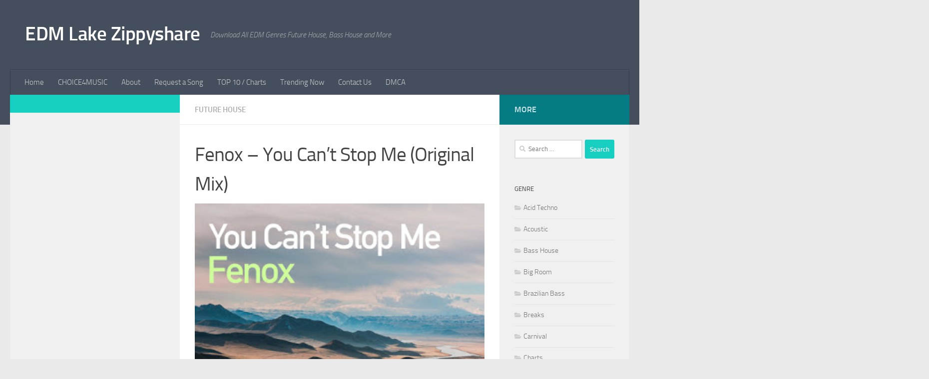

--- FILE ---
content_type: text/html; charset=UTF-8
request_url: https://edmlake.com/2020/04/13/fenox-you-cant-stop-me-original-mix/
body_size: 8208
content:
<!DOCTYPE html><html class="no-js" lang="en-US"><head><meta charset="UTF-8"><meta name="viewport" content="width=device-width, initial-scale=1.0"><link rel="profile" href="https://gmpg.org/xfn/11" /><link rel="pingback" href="https://edmlake.com/xmlrpc.php"><meta name='robots' content='index, follow, max-image-preview:large, max-snippet:-1, max-video-preview:-1' /> <script>document.documentElement.className = document.documentElement.className.replace("no-js","js");</script> <link media="all" href="https://edmlake.com/wp-content/cache/autoptimize/css/autoptimize_f9b250efa2730266e84e66700dac19a1.css" rel="stylesheet"><title>Fenox - You Can&#039;t Stop Me (Original Mix) - EDM Lake Zippyshare</title><meta name="description" content="Download All EDM Genres Future House, Bass House, Dubstep, Electro House and More ZIPPYSHARE" /><link rel="canonical" href="https://edmlake.com/2020/04/13/fenox-you-cant-stop-me-original-mix/" /><meta property="og:locale" content="en_US" /><meta property="og:type" content="article" /><meta property="og:title" content="Fenox - You Can&#039;t Stop Me (Original Mix) - EDM Lake Zippyshare" /><meta property="og:description" content="Download All EDM Genres Future House, Bass House, Dubstep, Electro House and More ZIPPYSHARE" /><meta property="og:url" content="https://edmlake.com/2020/04/13/fenox-you-cant-stop-me-original-mix/" /><meta property="og:site_name" content="EDM Lake Zippyshare" /><meta property="article:published_time" content="2020-04-13T11:47:46+00:00" /><meta property="og:image" content="https://edmlake.com/wp-content/uploads/2020/04/1-232.jpg" /><meta property="og:image:width" content="320" /><meta property="og:image:height" content="320" /><meta property="og:image:type" content="image/jpeg" /><meta name="author" content="edm" /><meta name="twitter:card" content="summary_large_image" /><meta name="twitter:label1" content="Written by" /><meta name="twitter:data1" content="edm" /> <script type="application/ld+json" class="yoast-schema-graph">{"@context":"https://schema.org","@graph":[{"@type":"Article","@id":"https://edmlake.com/2020/04/13/fenox-you-cant-stop-me-original-mix/#article","isPartOf":{"@id":"https://edmlake.com/2020/04/13/fenox-you-cant-stop-me-original-mix/"},"author":{"name":"edm","@id":"https://edmlake.com/#/schema/person/b49c15dd31a39909edcdbc8d16405935"},"headline":"Fenox &#8211; You Can&#8217;t Stop Me (Original Mix)","datePublished":"2020-04-13T11:47:46+00:00","mainEntityOfPage":{"@id":"https://edmlake.com/2020/04/13/fenox-you-cant-stop-me-original-mix/"},"wordCount":18,"commentCount":0,"publisher":{"@id":"https://edmlake.com/#/schema/person/b49c15dd31a39909edcdbc8d16405935"},"image":{"@id":"https://edmlake.com/2020/04/13/fenox-you-cant-stop-me-original-mix/#primaryimage"},"thumbnailUrl":"https://edmlake.com/wp-content/uploads/2020/04/1-232.jpg","articleSection":["Future House"],"inLanguage":"en-US","potentialAction":[{"@type":"CommentAction","name":"Comment","target":["https://edmlake.com/2020/04/13/fenox-you-cant-stop-me-original-mix/#respond"]}]},{"@type":"WebPage","@id":"https://edmlake.com/2020/04/13/fenox-you-cant-stop-me-original-mix/","url":"https://edmlake.com/2020/04/13/fenox-you-cant-stop-me-original-mix/","name":"Fenox - You Can't Stop Me (Original Mix) - EDM Lake Zippyshare","isPartOf":{"@id":"https://edmlake.com/#website"},"primaryImageOfPage":{"@id":"https://edmlake.com/2020/04/13/fenox-you-cant-stop-me-original-mix/#primaryimage"},"image":{"@id":"https://edmlake.com/2020/04/13/fenox-you-cant-stop-me-original-mix/#primaryimage"},"thumbnailUrl":"https://edmlake.com/wp-content/uploads/2020/04/1-232.jpg","datePublished":"2020-04-13T11:47:46+00:00","description":"Download All EDM Genres Future House, Bass House, Dubstep, Electro House and More ZIPPYSHARE","breadcrumb":{"@id":"https://edmlake.com/2020/04/13/fenox-you-cant-stop-me-original-mix/#breadcrumb"},"inLanguage":"en-US","potentialAction":[{"@type":"ReadAction","target":["https://edmlake.com/2020/04/13/fenox-you-cant-stop-me-original-mix/"]}]},{"@type":"ImageObject","inLanguage":"en-US","@id":"https://edmlake.com/2020/04/13/fenox-you-cant-stop-me-original-mix/#primaryimage","url":"https://edmlake.com/wp-content/uploads/2020/04/1-232.jpg","contentUrl":"https://edmlake.com/wp-content/uploads/2020/04/1-232.jpg","width":320,"height":320},{"@type":"BreadcrumbList","@id":"https://edmlake.com/2020/04/13/fenox-you-cant-stop-me-original-mix/#breadcrumb","itemListElement":[{"@type":"ListItem","position":1,"name":"Home","item":"https://edmlake.com/"},{"@type":"ListItem","position":2,"name":"Fenox &#8211; You Can&#8217;t Stop Me (Original Mix)"}]},{"@type":"WebSite","@id":"https://edmlake.com/#website","url":"https://edmlake.com/","name":"EDM Lake Zippyshare","description":"Download All EDM Genres Future House, Bass House and More","publisher":{"@id":"https://edmlake.com/#/schema/person/b49c15dd31a39909edcdbc8d16405935"},"potentialAction":[{"@type":"SearchAction","target":{"@type":"EntryPoint","urlTemplate":"https://edmlake.com/?s={search_term_string}"},"query-input":{"@type":"PropertyValueSpecification","valueRequired":true,"valueName":"search_term_string"}}],"inLanguage":"en-US"},{"@type":["Person","Organization"],"@id":"https://edmlake.com/#/schema/person/b49c15dd31a39909edcdbc8d16405935","name":"edm","image":{"@type":"ImageObject","inLanguage":"en-US","@id":"https://edmlake.com/#/schema/person/image/","url":"https://secure.gravatar.com/avatar/39d6159afe55c6b80b74b9a1a677a355b85e62c57546842e1d964375bd76f856?s=96&d=mm&r=g","contentUrl":"https://secure.gravatar.com/avatar/39d6159afe55c6b80b74b9a1a677a355b85e62c57546842e1d964375bd76f856?s=96&d=mm&r=g","caption":"edm"},"logo":{"@id":"https://edmlake.com/#/schema/person/image/"}}]}</script> <link rel='dns-prefetch' href='//static.addtoany.com' /><link rel="alternate" type="application/rss+xml" title="EDM Lake Zippyshare &raquo; Feed" href="https://edmlake.com/feed/" /><link rel="alternate" type="application/rss+xml" title="EDM Lake Zippyshare &raquo; Comments Feed" href="https://edmlake.com/comments/feed/" /> <script id="wpp-js" src="https://edmlake.com/wp-content/plugins/wordpress-popular-posts/assets/js/wpp.min.js?ver=7.2.0" data-sampling="0" data-sampling-rate="100" data-api-url="https://edmlake.com/wp-json/wordpress-popular-posts" data-post-id="3132" data-token="3b1056dadb" data-lang="0" data-debug="0"></script> <link rel="alternate" type="application/rss+xml" title="EDM Lake Zippyshare &raquo; Fenox &#8211; You Can&#8217;t Stop Me (Original Mix) Comments Feed" href="https://edmlake.com/2020/04/13/fenox-you-cant-stop-me-original-mix/feed/" /> <script id="addtoany-core-js-before">window.a2a_config=window.a2a_config||{};a2a_config.callbacks=[];a2a_config.overlays=[];a2a_config.templates={};</script> <script defer src="https://static.addtoany.com/menu/page.js" id="addtoany-core-js"></script> <script src="https://edmlake.com/wp-includes/js/jquery/jquery.min.js?ver=3.7.1" id="jquery-core-js"></script> <link rel="https://api.w.org/" href="https://edmlake.com/wp-json/" /><link rel="alternate" title="JSON" type="application/json" href="https://edmlake.com/wp-json/wp/v2/posts/3132" /><link rel="EditURI" type="application/rsd+xml" title="RSD" href="https://edmlake.com/xmlrpc.php?rsd" /><meta name="generator" content="WordPress 6.8.3" /><link rel='shortlink' href='https://edmlake.com/?p=3132' /><link rel="alternate" title="oEmbed (JSON)" type="application/json+oembed" href="https://edmlake.com/wp-json/oembed/1.0/embed?url=https%3A%2F%2Fedmlake.com%2F2020%2F04%2F13%2Ffenox-you-cant-stop-me-original-mix%2F" /><link rel="alternate" title="oEmbed (XML)" type="text/xml+oembed" href="https://edmlake.com/wp-json/oembed/1.0/embed?url=https%3A%2F%2Fedmlake.com%2F2020%2F04%2F13%2Ffenox-you-cant-stop-me-original-mix%2F&#038;format=xml" /><link rel="preload" as="font" type="font/woff2" href="https://edmlake.com/wp-content/themes/hueman/assets/front/webfonts/fa-brands-400.woff2?v=5.15.2" crossorigin="anonymous"/><link rel="preload" as="font" type="font/woff2" href="https://edmlake.com/wp-content/themes/hueman/assets/front/webfonts/fa-regular-400.woff2?v=5.15.2" crossorigin="anonymous"/><link rel="preload" as="font" type="font/woff2" href="https://edmlake.com/wp-content/themes/hueman/assets/front/webfonts/fa-solid-900.woff2?v=5.15.2" crossorigin="anonymous"/><link rel="preload" as="font" type="font/woff" href="https://edmlake.com/wp-content/themes/hueman/assets/front/fonts/titillium-light-webfont.woff" crossorigin="anonymous"/><link rel="preload" as="font" type="font/woff" href="https://edmlake.com/wp-content/themes/hueman/assets/front/fonts/titillium-lightitalic-webfont.woff" crossorigin="anonymous"/><link rel="preload" as="font" type="font/woff" href="https://edmlake.com/wp-content/themes/hueman/assets/front/fonts/titillium-regular-webfont.woff" crossorigin="anonymous"/><link rel="preload" as="font" type="font/woff" href="https://edmlake.com/wp-content/themes/hueman/assets/front/fonts/titillium-regularitalic-webfont.woff" crossorigin="anonymous"/><link rel="preload" as="font" type="font/woff" href="https://edmlake.com/wp-content/themes/hueman/assets/front/fonts/titillium-semibold-webfont.woff" crossorigin="anonymous"/> <!--[if lt IE 9]> <script src="https://edmlake.com/wp-content/themes/hueman/assets/front/js/ie/html5shiv-printshiv.min.js"></script> <script src="https://edmlake.com/wp-content/themes/hueman/assets/front/js/ie/selectivizr.js"></script> <![endif]--><link rel="icon" href="https://edmlake.com/wp-content/uploads/2020/03/favicon.ico" sizes="32x32" /><link rel="icon" href="https://edmlake.com/wp-content/uploads/2020/03/favicon.ico" sizes="192x192" /><link rel="apple-touch-icon" href="https://edmlake.com/wp-content/uploads/2020/03/favicon.ico" /><meta name="msapplication-TileImage" content="https://edmlake.com/wp-content/uploads/2020/03/favicon.ico" /></head><body class="wp-singular post-template-default single single-post postid-3132 single-format-standard wp-embed-responsive wp-theme-hueman col-3cm full-width header-desktop-sticky header-mobile-sticky hueman-3-7-27 chrome"><div id="wrapper"> <a class="screen-reader-text skip-link" href="#content">Skip to content</a><header id="header" class="specific-mobile-menu-on one-mobile-menu mobile_menu header-ads-desktop  topbar-transparent no-header-img"><nav class="nav-container group mobile-menu mobile-sticky " id="nav-mobile" data-menu-id="header-1"><div class="mobile-title-logo-in-header"><p class="site-title"> <a class="custom-logo-link" href="https://edmlake.com/" rel="home" title="EDM Lake Zippyshare | Home page">EDM Lake Zippyshare</a></p></div> <button class="ham__navbar-toggler-two collapsed" title="Menu" aria-expanded="false"> <span class="ham__navbar-span-wrapper"> <span class="line line-1"></span> <span class="line line-2"></span> <span class="line line-3"></span> </span> </button><div class="nav-text"></div><div class="nav-wrap container"><ul class="nav container-inner group mobile-search"><li><form role="search" method="get" class="search-form" action="https://edmlake.com/"> <label> <span class="screen-reader-text">Search for:</span> <input type="search" class="search-field" placeholder="Search &hellip;" value="" name="s" /> </label> <input type="submit" class="search-submit" value="Search" /></form></li></ul><ul id="menu-header" class="nav container-inner group"><li id="menu-item-131" class="menu-item menu-item-type-custom menu-item-object-custom menu-item-home menu-item-131"><a href="https://edmlake.com">Home</a></li><li id="menu-item-38472" class="menu-item menu-item-type-custom menu-item-object-custom menu-item-38472"><a href="https://choice4music.com/">CHOICE4MUSIC</a></li><li id="menu-item-145" class="menu-item menu-item-type-post_type menu-item-object-page menu-item-145"><a href="https://edmlake.com/about/">About</a></li><li id="menu-item-782" class="menu-item menu-item-type-post_type menu-item-object-page menu-item-782"><a href="https://edmlake.com/request-a-song/">Request a Song</a></li><li id="menu-item-1407" class="menu-item menu-item-type-custom menu-item-object-custom menu-item-1407"><a href="https://edmlake.com/category/charts/">TOP 10 / Charts</a></li><li id="menu-item-144" class="menu-item menu-item-type-post_type menu-item-object-page menu-item-144"><a href="https://edmlake.com/trending/">Trending Now</a></li><li id="menu-item-146" class="menu-item menu-item-type-post_type menu-item-object-page menu-item-146"><a href="https://edmlake.com/contact-us/">Contact Us</a></li><li id="menu-item-132" class="menu-item menu-item-type-post_type menu-item-object-page menu-item-132"><a href="https://edmlake.com/dmca/">DMCA</a></li></ul></div></nav><div class="container group"><div class="container-inner"><div class="group hu-pad central-header-zone"><div class="logo-tagline-group"><p class="site-title"> <a class="custom-logo-link" href="https://edmlake.com/" rel="home" title="EDM Lake Zippyshare | Home page">EDM Lake Zippyshare</a></p><p class="site-description">Download All EDM Genres Future House, Bass House and More</p></div></div><nav class="nav-container group desktop-menu " id="nav-header" data-menu-id="header-2"><div class="nav-text"></div><div class="nav-wrap container"><ul id="menu-header-1" class="nav container-inner group"><li class="menu-item menu-item-type-custom menu-item-object-custom menu-item-home menu-item-131"><a href="https://edmlake.com">Home</a></li><li class="menu-item menu-item-type-custom menu-item-object-custom menu-item-38472"><a href="https://choice4music.com/">CHOICE4MUSIC</a></li><li class="menu-item menu-item-type-post_type menu-item-object-page menu-item-145"><a href="https://edmlake.com/about/">About</a></li><li class="menu-item menu-item-type-post_type menu-item-object-page menu-item-782"><a href="https://edmlake.com/request-a-song/">Request a Song</a></li><li class="menu-item menu-item-type-custom menu-item-object-custom menu-item-1407"><a href="https://edmlake.com/category/charts/">TOP 10 / Charts</a></li><li class="menu-item menu-item-type-post_type menu-item-object-page menu-item-144"><a href="https://edmlake.com/trending/">Trending Now</a></li><li class="menu-item menu-item-type-post_type menu-item-object-page menu-item-146"><a href="https://edmlake.com/contact-us/">Contact Us</a></li><li class="menu-item menu-item-type-post_type menu-item-object-page menu-item-132"><a href="https://edmlake.com/dmca/">DMCA</a></li></ul></div></nav></div></div></header><div class="container" id="page"><div class="container-inner"><div class="main"><div class="main-inner group"><main class="content" id="content"><div class="page-title hu-pad group"><ul class="meta-single group"><li class="category"><a href="https://edmlake.com/category/future-house/" rel="category tag">Future House</a></li></ul></div><div class="hu-pad group"><article class="post-3132 post type-post status-publish format-standard has-post-thumbnail hentry category-future-house"><div class="post-inner group"><h1 class="post-title entry-title">Fenox &#8211; You Can&#8217;t Stop Me (Original Mix)</h1><div class="image-container"> <img width="320" height="320" src="https://edmlake.com/wp-content/uploads/2020/04/1-232.jpg" class="attachment-full size-full wp-post-image" alt="" decoding="async" fetchpriority="high" srcset="https://edmlake.com/wp-content/uploads/2020/04/1-232.jpg 320w, https://edmlake.com/wp-content/uploads/2020/04/1-232-200x200.jpg 200w, https://edmlake.com/wp-content/uploads/2020/04/1-232-300x300.jpg 300w, https://edmlake.com/wp-content/uploads/2020/04/1-232-150x150.jpg 150w, https://edmlake.com/wp-content/uploads/2020/04/1-232-160x160.jpg 160w" sizes="(max-width: 320px) 100vw, 320px" /></div><div class="clear"></div><div class="entry themeform"><div class="entry-inner"><p><span id="more-3132"></span></p><p style="text-align: center"><strong>Fenox &#8211; You Can&#8217;t Stop Me (Original Mix)</strong></p><p style="text-align: center"><a href="https://www22.zippyshare.com/v/6IPuYWYl/file.html"><strong>Download ZIPPYSHARE</strong></a></p><div class="addtoany_share_save_container addtoany_content addtoany_content_bottom"><div class="a2a_kit a2a_kit_size_32 addtoany_list" data-a2a-url="https://edmlake.com/2020/04/13/fenox-you-cant-stop-me-original-mix/" data-a2a-title="Fenox – You Can’t Stop Me (Original Mix)"><a class="a2a_button_facebook" href="https://www.addtoany.com/add_to/facebook?linkurl=https%3A%2F%2Fedmlake.com%2F2020%2F04%2F13%2Ffenox-you-cant-stop-me-original-mix%2F&amp;linkname=Fenox%20%E2%80%93%20You%20Can%E2%80%99t%20Stop%20Me%20%28Original%20Mix%29" title="Facebook" rel="nofollow noopener" target="_blank"></a><a class="a2a_button_twitter" href="https://www.addtoany.com/add_to/twitter?linkurl=https%3A%2F%2Fedmlake.com%2F2020%2F04%2F13%2Ffenox-you-cant-stop-me-original-mix%2F&amp;linkname=Fenox%20%E2%80%93%20You%20Can%E2%80%99t%20Stop%20Me%20%28Original%20Mix%29" title="Twitter" rel="nofollow noopener" target="_blank"></a><a class="a2a_button_viber" href="https://www.addtoany.com/add_to/viber?linkurl=https%3A%2F%2Fedmlake.com%2F2020%2F04%2F13%2Ffenox-you-cant-stop-me-original-mix%2F&amp;linkname=Fenox%20%E2%80%93%20You%20Can%E2%80%99t%20Stop%20Me%20%28Original%20Mix%29" title="Viber" rel="nofollow noopener" target="_blank"></a><a class="a2a_button_telegram" href="https://www.addtoany.com/add_to/telegram?linkurl=https%3A%2F%2Fedmlake.com%2F2020%2F04%2F13%2Ffenox-you-cant-stop-me-original-mix%2F&amp;linkname=Fenox%20%E2%80%93%20You%20Can%E2%80%99t%20Stop%20Me%20%28Original%20Mix%29" title="Telegram" rel="nofollow noopener" target="_blank"></a></div></div><nav class="pagination group"></nav></div><div class="clear"></div></div></div></article><div class="clear"></div><h4 class="heading"> <i class="far fa-hand-point-right"></i>You may also like...</h4><ul class="related-posts group"><li class="related post-hover"><article class="post-26318 post type-post status-publish format-standard has-post-thumbnail hentry category-future-house"><div class="post-thumbnail"> <a href="https://edmlake.com/2021/07/02/don-diablo-ty-dolla-ign-too-much-to-ask-vip-extended-mix/" class="hu-rel-post-thumb"> <noscript><img width="320" height="245" src="https://edmlake.com/wp-content/uploads/2021/07/Don-Diablo-Ty-Dolla-ign-Too-Much-To-Ask-VIP-Mix-incl.-Extended-Mix-320x245.jpeg" class="attachment-thumb-medium size-thumb-medium wp-post-image" alt="" decoding="async" /></noscript><img width="320" height="245" src='data:image/svg+xml,%3Csvg%20xmlns=%22http://www.w3.org/2000/svg%22%20viewBox=%220%200%20320%20245%22%3E%3C/svg%3E' data-src="https://edmlake.com/wp-content/uploads/2021/07/Don-Diablo-Ty-Dolla-ign-Too-Much-To-Ask-VIP-Mix-incl.-Extended-Mix-320x245.jpeg" class="lazyload attachment-thumb-medium size-thumb-medium wp-post-image" alt="" decoding="async" /> </a></div><div class="related-inner"><h4 class="post-title entry-title"> <a href="https://edmlake.com/2021/07/02/don-diablo-ty-dolla-ign-too-much-to-ask-vip-extended-mix/" rel="bookmark">Don Diablo &#038; Ty Dolla $ign &#8211; Too Much To Ask (VIP Extended Mix)</a></h4><div class="post-meta group"><p class="post-date"> <time class="published updated" datetime="2021-07-02 09:16:28">July 2, 2021</time></p><p class="post-byline" style="display:none">&nbsp;by <span class="vcard author"> <span class="fn"><a href="https://edmlake.com/author/stuff/" title="Posts by edm" rel="author">edm</a></span> </span> &middot; Published <span class="published">July 2, 2021</span></p></div></div></article></li><li class="related post-hover"><article class="post-24651 post type-post status-publish format-standard has-post-thumbnail hentry category-future-house"><div class="post-thumbnail"> <a href="https://edmlake.com/2021/05/20/g-pol-lambi-light-it-up-extended-mix/" class="hu-rel-post-thumb"> <noscript><img width="320" height="245" src="https://edmlake.com/wp-content/uploads/2021/05/G-POL-Lambi-Light-It-Up-incl.-Extended-Mix-320x245.jpeg" class="attachment-thumb-medium size-thumb-medium wp-post-image" alt="" decoding="async" /></noscript><img width="320" height="245" src='data:image/svg+xml,%3Csvg%20xmlns=%22http://www.w3.org/2000/svg%22%20viewBox=%220%200%20320%20245%22%3E%3C/svg%3E' data-src="https://edmlake.com/wp-content/uploads/2021/05/G-POL-Lambi-Light-It-Up-incl.-Extended-Mix-320x245.jpeg" class="lazyload attachment-thumb-medium size-thumb-medium wp-post-image" alt="" decoding="async" /> </a></div><div class="related-inner"><h4 class="post-title entry-title"> <a href="https://edmlake.com/2021/05/20/g-pol-lambi-light-it-up-extended-mix/" rel="bookmark">G-POL &#038; Lambi &#8211; Light It Up (Extended Mix)</a></h4><div class="post-meta group"><p class="post-date"> <time class="published updated" datetime="2021-05-20 17:15:23">May 20, 2021</time></p><p class="post-byline" style="display:none">&nbsp;by <span class="vcard author"> <span class="fn"><a href="https://edmlake.com/author/stuff/" title="Posts by edm" rel="author">edm</a></span> </span> &middot; Published <span class="published">May 20, 2021</span></p></div></div></article></li><li class="related post-hover"><article class="post-6277 post type-post status-publish format-standard has-post-thumbnail hentry category-electro-house category-future-house category-moombahton category-psy-trance category-trap"><div class="post-thumbnail"> <a href="https://edmlake.com/2020/06/05/dharma-worldwide-sounds-of-summer-vol-2/" class="hu-rel-post-thumb"> <noscript><img width="320" height="245" src="https://edmlake.com/wp-content/uploads/2020/06/1-61-320x245.jpg" class="attachment-thumb-medium size-thumb-medium wp-post-image" alt="" decoding="async" /></noscript><img width="320" height="245" src='data:image/svg+xml,%3Csvg%20xmlns=%22http://www.w3.org/2000/svg%22%20viewBox=%220%200%20320%20245%22%3E%3C/svg%3E' data-src="https://edmlake.com/wp-content/uploads/2020/06/1-61-320x245.jpg" class="lazyload attachment-thumb-medium size-thumb-medium wp-post-image" alt="" decoding="async" /> </a></div><div class="related-inner"><h4 class="post-title entry-title"> <a href="https://edmlake.com/2020/06/05/dharma-worldwide-sounds-of-summer-vol-2/" rel="bookmark">Dharma Worldwide &#8211; Sounds Of Summer, Vol. 2</a></h4><div class="post-meta group"><p class="post-date"> <time class="published updated" datetime="2020-06-05 09:12:00">June 5, 2020</time></p><p class="post-byline" style="display:none">&nbsp;by <span class="vcard author"> <span class="fn"><a href="https://edmlake.com/author/stuff/" title="Posts by edm" rel="author">edm</a></span> </span> &middot; Published <span class="published">June 5, 2020</span></p></div></div></article></li></ul><section id="comments" class="themeform"><div id="respond" class="comment-respond"><h3 id="reply-title" class="comment-reply-title">Leave a Reply <small><a rel="nofollow" id="cancel-comment-reply-link" href="/2020/04/13/fenox-you-cant-stop-me-original-mix/#respond" style="display:none;">Cancel reply</a></small></h3><form action="https://edmlake.com/wp-comments-post.php" method="post" id="commentform" class="comment-form"><p class="comment-notes"><span id="email-notes">Your email address will not be published.</span> <span class="required-field-message">Required fields are marked <span class="required">*</span></span></p><p class="comment-form-comment"><label for="comment">Comment <span class="required">*</span></label><textarea id="comment" name="comment" cols="45" rows="8" maxlength="65525" required="required"></textarea></p><p class="comment-form-author"><label for="author">Name <span class="required">*</span></label> <input id="author" name="author" type="text" value="" size="30" maxlength="245" autocomplete="name" required="required" /></p><p class="comment-form-email"><label for="email">Email <span class="required">*</span></label> <input id="email" name="email" type="text" value="" size="30" maxlength="100" aria-describedby="email-notes" autocomplete="email" required="required" /></p><p class="comment-form-url"><label for="url">Website</label> <input id="url" name="url" type="text" value="" size="30" maxlength="200" autocomplete="url" /></p><p class="comment-form-cookies-consent"><input id="wp-comment-cookies-consent" name="wp-comment-cookies-consent" type="checkbox" value="yes" /> <label for="wp-comment-cookies-consent">Save my name, email, and website in this browser for the next time I comment.</label></p><p class="form-submit"><input name="submit" type="submit" id="submit" class="submit" value="Post Comment" /> <input type='hidden' name='comment_post_ID' value='3132' id='comment_post_ID' /> <input type='hidden' name='comment_parent' id='comment_parent' value='0' /></p></form></div></section></div></main><div class="sidebar s1 collapsed" data-position="left" data-layout="col-3cm" data-sb-id="s1"> <button class="sidebar-toggle" title="Expand Sidebar"><i class="fas sidebar-toggle-arrows"></i></button><div class="sidebar-content"><div class="sidebar-top group"><p></p></div><div id="wpp-2" class="widget popular-posts"></div><div id="custom_html-2" class="widget_text widget widget_custom_html"><div class="textwidget custom-html-widget"><a href="//www.liveinternet.ru/click"
target="_blank"><img id="licnt35D3" width="1" height="1" style="border:0" 
title="LiveInternet"
src="[data-uri]"
alt=""/></a><script>(function(d,s){d.getElementById("licnt35D3").src=
"//counter.yadro.ru/hit?t38.6;r"+escape(d.referrer)+
((typeof(s)=="undefined")?"":";s"+s.width+"*"+s.height+"*"+
(s.colorDepth?s.colorDepth:s.pixelDepth))+";u"+escape(d.URL)+
";h"+escape(d.title.substring(0,150))+";"+Math.random()})
(document,screen)</script></div></div></div></div><div class="sidebar s2 collapsed" data-position="right" data-layout="col-3cm" data-sb-id="s2"> <button class="sidebar-toggle" title="Expand Sidebar"><i class="fas sidebar-toggle-arrows"></i></button><div class="sidebar-content"><div class="sidebar-top group"><p>More</p></div><div id="search-2" class="widget widget_search"><form role="search" method="get" class="search-form" action="https://edmlake.com/"> <label> <span class="screen-reader-text">Search for:</span> <input type="search" class="search-field" placeholder="Search &hellip;" value="" name="s" /> </label> <input type="submit" class="search-submit" value="Search" /></form></div><div id="categories-3" class="widget widget_categories"><h3 class="widget-title">Genre</h3><ul><li class="cat-item cat-item-44"><a href="https://edmlake.com/category/acid-techno/">Acid Techno</a></li><li class="cat-item cat-item-18"><a href="https://edmlake.com/category/acoustic/">Acoustic</a></li><li class="cat-item cat-item-7"><a href="https://edmlake.com/category/bass-house/">Bass House</a></li><li class="cat-item cat-item-3"><a href="https://edmlake.com/category/big-room/">Big Room</a></li><li class="cat-item cat-item-42"><a href="https://edmlake.com/category/brazilian-bass/">Brazilian Bass</a></li><li class="cat-item cat-item-33"><a href="https://edmlake.com/category/breaks/">Breaks</a></li><li class="cat-item cat-item-36"><a href="https://edmlake.com/category/carnival/">Carnival</a></li><li class="cat-item cat-item-34"><a href="https://edmlake.com/category/charts/">Charts</a></li><li class="cat-item cat-item-35"><a href="https://edmlake.com/category/club-house-%e2%81%84-vocal-house/">Club House ⁄ Vocal House</a></li><li class="cat-item cat-item-4"><a href="https://edmlake.com/category/dance/">Dance</a></li><li class="cat-item cat-item-19"><a href="https://edmlake.com/category/deep-house/">Deep House</a></li><li class="cat-item cat-item-40"><a href="https://edmlake.com/category/disco-house/">Disco House</a></li><li class="cat-item cat-item-31"><a href="https://edmlake.com/category/drum-bass/">Drum &amp; Bass</a></li><li class="cat-item cat-item-11"><a href="https://edmlake.com/category/dubstep/">Dubstep</a></li><li class="cat-item cat-item-8"><a href="https://edmlake.com/category/electro-house/">Electro House</a></li><li class="cat-item cat-item-37"><a href="https://edmlake.com/category/electronica-downtempo/">Electronica / Downtempo</a></li><li class="cat-item cat-item-60"><a href="https://edmlake.com/category/flac-lossless/">Flac/Lossless</a></li><li class="cat-item cat-item-12"><a href="https://edmlake.com/category/funky-groove-jackin-house/">Funky / Groove / Jackin&#039; House</a></li><li class="cat-item cat-item-21"><a href="https://edmlake.com/category/future-bass/">Future Bass</a></li><li class="cat-item cat-item-13"><a href="https://edmlake.com/category/future-bounce/">Future Bounce</a></li><li class="cat-item cat-item-9"><a href="https://edmlake.com/category/future-house/">Future House</a></li><li class="cat-item cat-item-47"><a href="https://edmlake.com/category/garage-bassline-grime/">Garage / Bassline / Grime</a></li><li class="cat-item cat-item-20"><a href="https://edmlake.com/category/hard-dance/">Hard Dance</a></li><li class="cat-item cat-item-49"><a href="https://edmlake.com/category/hardcore/">Hardcore</a></li><li class="cat-item cat-item-48"><a href="https://edmlake.com/category/hardstyle/">Hardstyle</a></li><li class="cat-item cat-item-54"><a href="https://edmlake.com/category/hip-hop/">Hip-Hop</a></li><li class="cat-item cat-item-6"><a href="https://edmlake.com/category/house/">House</a></li><li class="cat-item cat-item-22"><a href="https://edmlake.com/category/indie-dance/">Indie Dance</a></li><li class="cat-item cat-item-58"><a href="https://edmlake.com/category/melbourne-bounce/">Melbourne Bounce</a></li><li class="cat-item cat-item-59"><a href="https://edmlake.com/category/melbourne-dance/">Melbourne Dance</a></li><li class="cat-item cat-item-50"><a href="https://edmlake.com/category/melodic-house-techno/">Melodic House &amp; Techno</a></li><li class="cat-item cat-item-46"><a href="https://edmlake.com/category/midtechno/">Midtechno</a></li><li class="cat-item cat-item-25"><a href="https://edmlake.com/category/midtempo/">Midtempo</a></li><li class="cat-item cat-item-28"><a href="https://edmlake.com/category/moombahton/">Moombahton</a></li><li class="cat-item cat-item-52"><a href="https://edmlake.com/category/neurofunk/">Neurofunk</a></li><li class="cat-item cat-item-5"><a href="https://edmlake.com/category/nu-disco-disco/">Nu Disco / Disco</a></li><li class="cat-item cat-item-55"><a href="https://edmlake.com/category/piano-house/">Piano House</a></li><li class="cat-item cat-item-56"><a href="https://edmlake.com/category/pop/">Pop</a></li><li class="cat-item cat-item-14"><a href="https://edmlake.com/category/progressive-house/">Progressive House</a></li><li class="cat-item cat-item-45"><a href="https://edmlake.com/category/progressive-trance/">Progressive Trance</a></li><li class="cat-item cat-item-27"><a href="https://edmlake.com/category/psy-trance/">Psy Trance</a></li><li class="cat-item cat-item-26"><a href="https://edmlake.com/category/pumping-house/">Pumping House</a></li><li class="cat-item cat-item-53"><a href="https://edmlake.com/category/rave/">Rave</a></li><li class="cat-item cat-item-43"><a href="https://edmlake.com/category/retrowave/">Retrowave</a></li><li class="cat-item cat-item-41"><a href="https://edmlake.com/category/slap-house/">Slap House</a></li><li class="cat-item cat-item-2"><a href="https://edmlake.com/category/tech-house/">Tech House</a></li><li class="cat-item cat-item-39"><a href="https://edmlake.com/category/techno/">Techno</a></li><li class="cat-item cat-item-15"><a href="https://edmlake.com/category/trance/">Trance</a></li><li class="cat-item cat-item-23"><a href="https://edmlake.com/category/trap/">Trap</a></li><li class="cat-item cat-item-51"><a href="https://edmlake.com/category/tribal-house/">Tribal House</a></li><li class="cat-item cat-item-24"><a href="https://edmlake.com/category/tropical-house/">Tropical House</a></li><li class="cat-item cat-item-57"><a href="https://edmlake.com/category/uk-bassline/">UK Bassline</a></li><li class="cat-item cat-item-1"><a href="https://edmlake.com/category/uncategorized/">Uncategorized</a></li></ul></div></div></div></div></div></div></div><footer id="footer"><section class="container" id="footer-bottom"><div class="container-inner"> <a id="back-to-top" href="#"><i class="fas fa-angle-up"></i></a><div class="hu-pad group"><div class="grid one-half"><div id="copyright"><p>EDM LAKE - Free Download EDM</p></div></div><div class="grid one-half last"></div> <a href="https://www.liveinternet.ru/click"
target="_blank"><img id="licntD769" width="88" height="31" style="border:0" 
title="LiveInternet: показано число просмотров за 24 часа, посетителей за 24 часа и за сегодня"
src="[data-uri]"
alt=""/></a><script>(function(d,s){d.getElementById("licntD769").src=
"https://counter.yadro.ru/hit?t14.12;r"+escape(d.referrer)+
((typeof(s)=="undefined")?"":";s"+s.width+"*"+s.height+"*"+
(s.colorDepth?s.colorDepth:s.pixelDepth))+";u"+escape(d.URL)+
";h"+escape(d.title.substring(0,150))+";"+Math.random()})
(document,screen)</script></div></div></section></footer></div> <script type="speculationrules">{"prefetch":[{"source":"document","where":{"and":[{"href_matches":"\/*"},{"not":{"href_matches":["\/wp-*.php","\/wp-admin\/*","\/wp-content\/uploads\/*","\/wp-content\/*","\/wp-content\/plugins\/*","\/wp-content\/themes\/hueman\/*","\/*\\?(.+)"]}},{"not":{"selector_matches":"a[rel~=\"nofollow\"]"}},{"not":{"selector_matches":".no-prefetch, .no-prefetch a"}}]},"eagerness":"conservative"}]}</script> <noscript><style>.lazyload{display:none;}</style></noscript><script data-noptimize="1">window.lazySizesConfig=window.lazySizesConfig||{};window.lazySizesConfig.loadMode=1;</script><script async data-noptimize="1" src='https://edmlake.com/wp-content/plugins/autoptimize/classes/external/js/lazysizes.min.js?ao_version=3.1.13'></script> <script id="contact-form-7-js-extra">var wpcf7 = {"api":{"root":"https:\/\/edmlake.com\/wp-json\/","namespace":"contact-form-7\/v1"}};</script> <script id="hu-front-scripts-js-extra">var HUParams = {"_disabled":[],"SmoothScroll":{"Enabled":false,"Options":{"touchpadSupport":false}},"centerAllImg":"1","timerOnScrollAllBrowsers":"1","extLinksStyle":"","extLinksTargetExt":"1","extLinksSkipSelectors":{"classes":["btn","button"],"ids":[]},"imgSmartLoadEnabled":"","imgSmartLoadOpts":{"parentSelectors":[".container .content",".post-row",".container .sidebar","#footer","#header-widgets"],"opts":{"excludeImg":[".tc-holder-img"],"fadeIn_options":100,"threshold":0}},"goldenRatio":"1.618","gridGoldenRatioLimit":"350","sbStickyUserSettings":{"desktop":false,"mobile":false},"sidebarOneWidth":"340","sidebarTwoWidth":"260","isWPMobile":"","menuStickyUserSettings":{"desktop":"stick_up","mobile":"stick_up"},"mobileSubmenuExpandOnClick":"1","submenuTogglerIcon":"<i class=\"fas fa-angle-down\"><\/i>","isDevMode":"","ajaxUrl":"https:\/\/edmlake.com\/?huajax=1","frontNonce":{"id":"HuFrontNonce","handle":"845de450ea"},"isWelcomeNoteOn":"","welcomeContent":"","i18n":{"collapsibleExpand":"Expand","collapsibleCollapse":"Collapse"},"deferFontAwesome":"","fontAwesomeUrl":"https:\/\/edmlake.com\/wp-content\/themes\/hueman\/assets\/front\/css\/font-awesome.min.css?3.7.27","mainScriptUrl":"https:\/\/edmlake.com\/wp-content\/themes\/hueman\/assets\/front\/js\/scripts.min.js?3.7.27","flexSliderNeeded":"","flexSliderOptions":{"is_rtl":false,"has_touch_support":true,"is_slideshow":false,"slideshow_speed":5000}};</script> <!--[if lt IE 9]> <script src="https://edmlake.com/wp-content/themes/hueman/assets/front/js/ie/respond.js"></script> <![endif]--> <script defer src="https://edmlake.com/wp-content/cache/autoptimize/js/autoptimize_7111877ea3f8d05bc13dd894dfb470c2.js"></script><script defer src="https://static.cloudflareinsights.com/beacon.min.js/vcd15cbe7772f49c399c6a5babf22c1241717689176015" integrity="sha512-ZpsOmlRQV6y907TI0dKBHq9Md29nnaEIPlkf84rnaERnq6zvWvPUqr2ft8M1aS28oN72PdrCzSjY4U6VaAw1EQ==" data-cf-beacon='{"version":"2024.11.0","token":"347f4447334c4ccfa521269406cdfd6c","r":1,"server_timing":{"name":{"cfCacheStatus":true,"cfEdge":true,"cfExtPri":true,"cfL4":true,"cfOrigin":true,"cfSpeedBrain":true},"location_startswith":null}}' crossorigin="anonymous"></script>
</body></html>